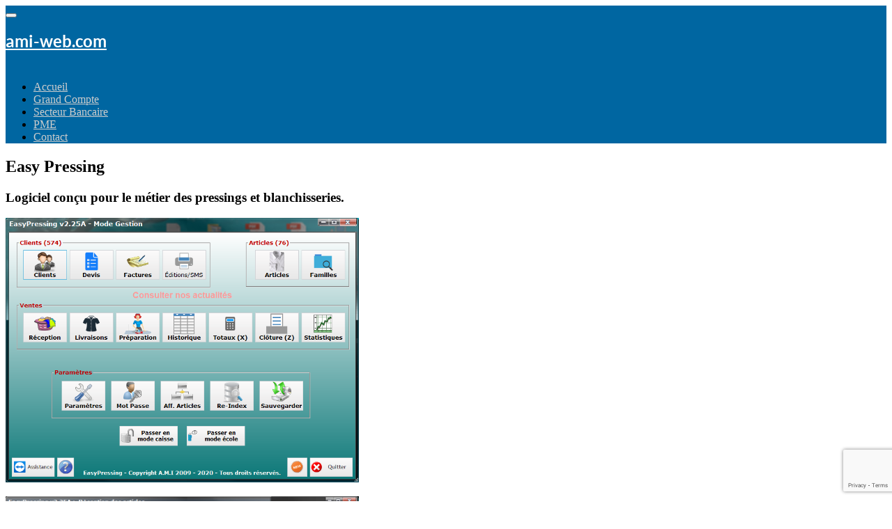

--- FILE ---
content_type: text/html; charset=UTF-8
request_url: https://www.ami-web.com/pme/nos-logiciels/easy-pressing/
body_size: 41345
content:
<!DOCTYPE html>
<!--[if IE 7]>
<html class="ie ie7" lang="fr-FR">
<![endif]-->
<!--[if IE 8]>
<html class="ie ie8" lang="fr-FR">
<![endif]-->
<!--[if !(IE 7) | !(IE 8) ]><!-->
<html lang="fr-FR">
<!--<![endif]-->
<head>
<meta charset="UTF-8">
<meta name="viewport" content="width=device-width, initial-scale=1">
<link rel="profile" href="http://gmpg.org/xfn/11">
<link rel="pingback" href="https://www.ami-web.com/xmlrpc.php">
<!-- Favicon-->
<link rel="shortcut icon" href="https://www.ami-web.com/wp-content/uploads/2016/10/amiweb_png156.png">
<link rel="apple-touch-icon" href="https://www.ami-web.com/wp-content/uploads/2016/10/amiweb_png156.png">
<!--[if lt IE 9]>
<script src="http://html5shim.googlecode.com/svn/trunk/html5.js"></script>
<![endif]-->
<title>Easy Pressing - ami-web.com</title>
					<script>
						if ( typeof WebFontConfig === "undefined" ) {
							WebFontConfig = {};
						}

						WebFontConfig['google'] = {
							families: ['Cabin:400']
						};

						(function( d ) {
							var wf = d.createElement( 'script' );
							var s = d.scripts[0];
							wf.src = '//' + 'ajax' + '.googleapis' + '.com/ajax/libs/webfont/1.6.26/webfont.js';
							wf.async = true;
							s.parentNode.insertBefore( wf, s );
						})( document );
					</script>
					
<!-- This site is optimized with the Yoast SEO plugin v12.4 - https://yoast.com/wordpress/plugins/seo/ -->
<meta name="robots" content="max-snippet:-1, max-image-preview:large, max-video-preview:-1"/>
<link rel="canonical" href="https://www.ami-web.com/pme/nos-logiciels/easy-pressing/" />
<meta property="og:locale" content="fr_FR" />
<meta property="og:type" content="article" />
<meta property="og:title" content="Easy Pressing - ami-web.com" />
<meta property="og:description" content="Logiciel conçu pour le métier des pressings et blanchisseries. &nbsp; Site officiel &nbsp; Télécharger la démo &nbsp; Principales caractéristiques Application développée pour fonctionner en mode tactile Gestion d&#8217;un fichier clients Statistiques de saisie des nouveaux clients sur une période Gestion d&#8217;un fichier d&#8217;articles avec possibilité de classement par famille Gestion des dépôts d&#8217;articles avec date &hellip;" />
<meta property="og:url" content="https://www.ami-web.com/pme/nos-logiciels/easy-pressing/" />
<meta property="og:site_name" content="ami-web.com" />
<meta name="twitter:card" content="summary" />
<meta name="twitter:description" content="Logiciel conçu pour le métier des pressings et blanchisseries. &nbsp; Site officiel &nbsp; Télécharger la démo &nbsp; Principales caractéristiques Application développée pour fonctionner en mode tactile Gestion d&#8217;un fichier clients Statistiques de saisie des nouveaux clients sur une période Gestion d&#8217;un fichier d&#8217;articles avec possibilité de classement par famille Gestion des dépôts d&#8217;articles avec date [&hellip;]" />
<meta name="twitter:title" content="Easy Pressing - ami-web.com" />
<script type='application/ld+json' class='yoast-schema-graph yoast-schema-graph--main'>{"@context":"https://schema.org","@graph":[{"@type":"WebSite","@id":"https://www.ami-web.com/#website","url":"https://www.ami-web.com/","name":"ami-web.com","potentialAction":{"@type":"SearchAction","target":"https://www.ami-web.com/?s={search_term_string}","query-input":"required name=search_term_string"}},{"@type":"WebPage","@id":"https://www.ami-web.com/pme/nos-logiciels/easy-pressing/#webpage","url":"https://www.ami-web.com/pme/nos-logiciels/easy-pressing/","inLanguage":"fr-FR","name":"Easy Pressing - ami-web.com","isPartOf":{"@id":"https://www.ami-web.com/#website"},"datePublished":"2016-11-28T15:12:23+00:00","dateModified":"2016-12-28T07:55:51+00:00"}]}</script>
<!-- / Yoast SEO plugin. -->

<link rel='dns-prefetch' href='//www.google.com' />
<link rel='dns-prefetch' href='//fonts.googleapis.com' />
<link rel='dns-prefetch' href='//s.w.org' />
<link rel="alternate" type="application/rss+xml" title="ami-web.com &raquo; Flux" href="https://www.ami-web.com/feed/" />
<link rel="alternate" type="application/rss+xml" title="ami-web.com &raquo; Flux des commentaires" href="https://www.ami-web.com/comments/feed/" />
		<script type="text/javascript">
			window._wpemojiSettings = {"baseUrl":"https:\/\/s.w.org\/images\/core\/emoji\/11.2.0\/72x72\/","ext":".png","svgUrl":"https:\/\/s.w.org\/images\/core\/emoji\/11.2.0\/svg\/","svgExt":".svg","source":{"concatemoji":"https:\/\/www.ami-web.com\/wp-includes\/js\/wp-emoji-release.min.js?ver=5.1.6"}};
			!function(a,b,c){function d(a,b){var c=String.fromCharCode;l.clearRect(0,0,k.width,k.height),l.fillText(c.apply(this,a),0,0);var d=k.toDataURL();l.clearRect(0,0,k.width,k.height),l.fillText(c.apply(this,b),0,0);var e=k.toDataURL();return d===e}function e(a){var b;if(!l||!l.fillText)return!1;switch(l.textBaseline="top",l.font="600 32px Arial",a){case"flag":return!(b=d([55356,56826,55356,56819],[55356,56826,8203,55356,56819]))&&(b=d([55356,57332,56128,56423,56128,56418,56128,56421,56128,56430,56128,56423,56128,56447],[55356,57332,8203,56128,56423,8203,56128,56418,8203,56128,56421,8203,56128,56430,8203,56128,56423,8203,56128,56447]),!b);case"emoji":return b=d([55358,56760,9792,65039],[55358,56760,8203,9792,65039]),!b}return!1}function f(a){var c=b.createElement("script");c.src=a,c.defer=c.type="text/javascript",b.getElementsByTagName("head")[0].appendChild(c)}var g,h,i,j,k=b.createElement("canvas"),l=k.getContext&&k.getContext("2d");for(j=Array("flag","emoji"),c.supports={everything:!0,everythingExceptFlag:!0},i=0;i<j.length;i++)c.supports[j[i]]=e(j[i]),c.supports.everything=c.supports.everything&&c.supports[j[i]],"flag"!==j[i]&&(c.supports.everythingExceptFlag=c.supports.everythingExceptFlag&&c.supports[j[i]]);c.supports.everythingExceptFlag=c.supports.everythingExceptFlag&&!c.supports.flag,c.DOMReady=!1,c.readyCallback=function(){c.DOMReady=!0},c.supports.everything||(h=function(){c.readyCallback()},b.addEventListener?(b.addEventListener("DOMContentLoaded",h,!1),a.addEventListener("load",h,!1)):(a.attachEvent("onload",h),b.attachEvent("onreadystatechange",function(){"complete"===b.readyState&&c.readyCallback()})),g=c.source||{},g.concatemoji?f(g.concatemoji):g.wpemoji&&g.twemoji&&(f(g.twemoji),f(g.wpemoji)))}(window,document,window._wpemojiSettings);
		</script>
		<style type="text/css">
img.wp-smiley,
img.emoji {
	display: inline !important;
	border: none !important;
	box-shadow: none !important;
	height: 1em !important;
	width: 1em !important;
	margin: 0 .07em !important;
	vertical-align: -0.1em !important;
	background: none !important;
	padding: 0 !important;
}
</style>
	<link rel='stylesheet' id='otw_grid_manager-css'  href='https://www.ami-web.com/wp-content/plugins/widgetize-pages-light/include/otw_components/otw_grid_manager/css/otw-grid.css?ver=1.1' type='text/css' media='all' />
<link rel='stylesheet' id='general_foundicons-css'  href='https://www.ami-web.com/wp-content/plugins/widgetize-pages-light/include/otw_components/otw_shortcode/css/general_foundicons.css?ver=1.1' type='text/css' media='all' />
<link rel='stylesheet' id='social_foundicons-css'  href='https://www.ami-web.com/wp-content/plugins/widgetize-pages-light/include/otw_components/otw_shortcode/css/social_foundicons.css?ver=1.1' type='text/css' media='all' />
<link rel='stylesheet' id='otw_shortocde-css'  href='https://www.ami-web.com/wp-content/plugins/widgetize-pages-light/include/otw_components/otw_shortcode/css/otw_shortcode.css?ver=1.1' type='text/css' media='all' />
<link rel='stylesheet' id='wp-block-library-css'  href='https://www.ami-web.com/wp-includes/css/dist/block-library/style.min.css?ver=5.1.6' type='text/css' media='all' />
<link rel='stylesheet' id='contact-form-7-css'  href='https://www.ami-web.com/wp-content/plugins/contact-form-7/includes/css/styles.css?ver=5.1.9' type='text/css' media='all' />
<link rel='stylesheet' id='tweetscroll-css'  href='https://www.ami-web.com/wp-content/plugins/tweetscroll-widget/css/tweetscroll.css?ver=1.3.6' type='text/css' media='screen' />
<link rel='stylesheet' id='integral_bootstrap_css-css'  href='https://www.ami-web.com/wp-content/themes/integral-pro/css/bootstrap.min.css?ver=5.1.6' type='text/css' media='all' />
<link rel='stylesheet' id='integral_multicolumnsrow_css-css'  href='https://www.ami-web.com/wp-content/themes/integral-pro/css/multi-columns-row.css?ver=5.1.6' type='text/css' media='all' />
<link rel='stylesheet' id='integral_flexslider_css-css'  href='https://www.ami-web.com/wp-content/themes/integral-pro/css/flexslider.css?ver=5.1.6' type='text/css' media='all' />
<link rel='stylesheet' id='integral_prettyphoto_css-css'  href='https://www.ami-web.com/wp-content/themes/integral-pro/css/prettyPhoto.css?ver=5.1.6' type='text/css' media='all' />
<link rel='stylesheet' id='integral_basestylesheet-css'  href='https://www.ami-web.com/wp-content/themes/integral-pro/style.css?ver=5.1.6' type='text/css' media='all' />
<link rel='stylesheet' id='integral_fontawesome_css-css'  href='https://www.ami-web.com/wp-content/themes/integral-pro/css/font-awesome.min.css?ver=5.1.6' type='text/css' media='all' />
<link rel='stylesheet' id='integral_googlefonts-css'  href='https://fonts.googleapis.com/css?family=Open+Sans%3A100%2C300%2C400%2C600%2C700%2C700italic%2C600italic%2C400italic%7CCabin%3A400%2C500%2C600%2C700%7CMontserrat%3A400%2C700&#038;ver=5.1.6' type='text/css' media='all' />
<link rel='stylesheet' id='msl-main-css'  href='https://www.ami-web.com/wp-content/plugins/master-slider/public/assets/css/masterslider.main.css?ver=3.7.0' type='text/css' media='all' />
<link rel='stylesheet' id='msl-custom-css'  href='https://www.ami-web.com/wp-content/uploads/master-slider/custom.css?ver=2.2' type='text/css' media='all' />
<script type='text/javascript' src='https://www.ami-web.com/wp-includes/js/jquery/jquery.js?ver=1.12.4'></script>
<script type='text/javascript' src='https://www.ami-web.com/wp-includes/js/jquery/jquery-migrate.min.js?ver=1.4.1'></script>
<script type='text/javascript'>
/* <![CDATA[ */
var PiTweetScroll = {"ajaxrequests":"https:\/\/www.ami-web.com\/wp-admin\/admin-ajax.php"};
/* ]]> */
</script>
<script type='text/javascript' src='https://www.ami-web.com/wp-content/plugins/tweetscroll-widget/js/jquery.tweetscroll.js?ver=5.1.6'></script>
<link rel='https://api.w.org/' href='https://www.ami-web.com/wp-json/' />
<link rel="EditURI" type="application/rsd+xml" title="RSD" href="https://www.ami-web.com/xmlrpc.php?rsd" />
<link rel="wlwmanifest" type="application/wlwmanifest+xml" href="https://www.ami-web.com/wp-includes/wlwmanifest.xml" /> 
<meta name="generator" content="WordPress 5.1.6" />
<link rel='shortlink' href='https://www.ami-web.com/?p=339' />
<link rel="alternate" type="application/json+oembed" href="https://www.ami-web.com/wp-json/oembed/1.0/embed?url=https%3A%2F%2Fwww.ami-web.com%2Fpme%2Fnos-logiciels%2Feasy-pressing%2F" />
<link rel="alternate" type="text/xml+oembed" href="https://www.ami-web.com/wp-json/oembed/1.0/embed?url=https%3A%2F%2Fwww.ami-web.com%2Fpme%2Fnos-logiciels%2Feasy-pressing%2F&#038;format=xml" />
<meta name="framework" content="Redux 4.1.3" /><style type="text/css">
</style>
<script>var ms_grabbing_curosr = 'https://www.ami-web.com/wp-content/plugins/master-slider/public/assets/css/common/grabbing.cur', ms_grab_curosr = 'https://www.ami-web.com/wp-content/plugins/master-slider/public/assets/css/common/grab.cur';</script>
<meta name="generator" content="MasterSlider 3.7.0 - Responsive Touch Image Slider | avt.li/msf" />
<!-- <meta name="NextGEN" version="3.3.6" /> -->
    <style type="text/css">
        .hero.default {background: url(https://www.ami-web.com/wp-content/themes/integral-pro/images/bg-welcome.jpg) no-repeat center top; background-size: cover;}
    </style>
    <link rel="icon" href="https://www.ami-web.com/wp-content/uploads/2016/07/cropped-paneau-32x32.png" sizes="32x32" />
<link rel="icon" href="https://www.ami-web.com/wp-content/uploads/2016/07/cropped-paneau-192x192.png" sizes="192x192" />
<link rel="apple-touch-icon-precomposed" href="https://www.ami-web.com/wp-content/uploads/2016/07/cropped-paneau-180x180.png" />
<meta name="msapplication-TileImage" content="https://www.ami-web.com/wp-content/uploads/2016/07/cropped-paneau-270x270.png" />
<style type="text/css" id="integral-dynamic-css" title="dynamic-css" class="redux-options-output">body{opacity: 1;visibility: visible;-webkit-transition: opacity 0.24s ease-in-out;-moz-transition: opacity 0.24s ease-in-out;transition: opacity 0.24s ease-in-out;}.wf-loading body{opacity: 0;}.ie.wf-loading body{visibility: hidden;}h2.bigtitle, h2.bigtitle_dark{opacity: 1;visibility: visible;-webkit-transition: opacity 0.24s ease-in-out;-moz-transition: opacity 0.24s ease-in-out;transition: opacity 0.24s ease-in-out;}.wf-loading h2.bigtitle,.wf-loading  h2.bigtitle_dark{opacity: 0;}.ie.wf-loading h2.bigtitle,.ie.wf-loading  h2.bigtitle_dark{visibility: hidden;}h2.smalltitle, h2.smalltitle_dark{opacity: 1;visibility: visible;-webkit-transition: opacity 0.24s ease-in-out;-moz-transition: opacity 0.24s ease-in-out;transition: opacity 0.24s ease-in-out;}.wf-loading h2.smalltitle,.wf-loading  h2.smalltitle_dark{opacity: 0;}.ie.wf-loading h2.smalltitle,.ie.wf-loading  h2.smalltitle_dark{visibility: hidden;}.navbar-default .navbar-nav > li > a, .navbar-default .navbar-nav > .active > a{opacity: 1;visibility: visible;-webkit-transition: opacity 0.24s ease-in-out;-moz-transition: opacity 0.24s ease-in-out;transition: opacity 0.24s ease-in-out;}.wf-loading .navbar-default .navbar-nav > li > a,.wf-loading  .navbar-default .navbar-nav > .active > a{opacity: 0;}.ie.wf-loading .navbar-default .navbar-nav > li > a,.ie.wf-loading  .navbar-default .navbar-nav > .active > a{visibility: hidden;}.btn-primary, .btn-inverse:hover, #mc-embedded-subscribe-form input[type="submit"], .ctct-embed-signup .ctct-button{background-color:#0066a1;}.btn-primary, .btn-inverse, #mc-embedded-subscribe-form input[type="submit"], .ctct-embed-signup .ctct-button{border-color:#0066a1;}.btn-inverse{color:#0066a1;}.navbar-default li a:hover, .navbar-default .navbar-nav > li.active a, .navbar-default .navbar-nav > li > a:hover{border-color:#0066a1;}a, a:hover, a:focus, .heading .fa, .pagemeta a:link,.pagemeta a:visited,.team .t-type{color:#0066a1;}.lite h2.smalltitle span, .sidebar h2:after, .content .entry-title:after, .stats, .calltoaction2, .tweets{background:#0066a1;}.dropdown-menu > .active > a, .dropdown-menu > .active > a:focus, .dropdown-menu > .active > a:hover{background-color:#0066a1;}.navbar-default{background-color:#0066a1;}.copyright{background-color:#111111;}.navbar-default .navbar-nav{padding-top:23px;}.site-title .navbar-brand{color:#ffffff;opacity: 1;visibility: visible;-webkit-transition: opacity 0.24s ease-in-out;-moz-transition: opacity 0.24s ease-in-out;transition: opacity 0.24s ease-in-out;}.wf-loading .site-title .navbar-brand{opacity: 0;}.ie.wf-loading .site-title .navbar-brand{visibility: hidden;}.hero{background-image:url('https://www.ami-web.com/wp-content/uploads/2016/10/ami_business1.jpg');background-size:cover;}.hero{padding-top:14%;padding-bottom:9%;}.hero h1{font-family:Cabin;text-transform:none;letter-spacing:1.25px;font-weight:400;color:#fff;font-size:120px;opacity: 1;visibility: visible;-webkit-transition: opacity 0.24s ease-in-out;-moz-transition: opacity 0.24s ease-in-out;transition: opacity 0.24s ease-in-out;}.wf-loading .hero h1{opacity: 0;}.ie.wf-loading .hero h1{visibility: hidden;}.hero h2{font-family:Cabin;text-transform:none;letter-spacing:1.25px;font-weight:400;color:#fff;font-size:90px;opacity: 1;visibility: visible;-webkit-transition: opacity 0.24s ease-in-out;-moz-transition: opacity 0.24s ease-in-out;transition: opacity 0.24s ease-in-out;}.wf-loading .hero h2{opacity: 0;}.ie.wf-loading .hero h2{visibility: hidden;}.brands{padding-top:30px;padding-bottom:30px;}.features .feature i{color:#f64744;font-size:28px;opacity: 1;visibility: visible;-webkit-transition: opacity 0.24s ease-in-out;-moz-transition: opacity 0.24s ease-in-out;transition: opacity 0.24s ease-in-out;}.wf-loading .features .feature i{opacity: 0;}.ie.wf-loading .features .feature i{visibility: hidden;}.features .feature h4{line-height:18px;letter-spacing:1px;font-size:18px;opacity: 1;visibility: visible;-webkit-transition: opacity 0.24s ease-in-out;-moz-transition: opacity 0.24s ease-in-out;transition: opacity 0.24s ease-in-out;}.wf-loading .features .feature h4{opacity: 0;}.ie.wf-loading .features .feature h4{visibility: hidden;}.features{padding-top:66px;padding-bottom:0px;}.work{padding-top:66px;padding-bottom:0px;}.project-single{padding-top:66px;padding-bottom:0px;}.projects-grid{padding-top:66px;padding-bottom:0px;}.clients{padding-top:66px;padding-bottom:66px;}.stats .fa, .stats p{color:#fff;opacity: 1;visibility: visible;-webkit-transition: opacity 0.24s ease-in-out;-moz-transition: opacity 0.24s ease-in-out;transition: opacity 0.24s ease-in-out;}.wf-loading .stats .fa,.wf-loading  .stats p{opacity: 0;}.ie.wf-loading .stats .fa,.ie.wf-loading  .stats p{visibility: hidden;}.stats{padding-top:66px;padding-bottom:66px;}.testimonials{background-image:url('https://www.ami-web.com/wp-content/themes/integral-pro/images/bg-testimonials.jpg');background-size:cover;}.testimonials{padding-top:100px;padding-bottom:110px;}.services .feature span{color:#fff;font-size:80px;opacity: 1;visibility: visible;-webkit-transition: opacity 0.24s ease-in-out;-moz-transition: opacity 0.24s ease-in-out;transition: opacity 0.24s ease-in-out;}.wf-loading .services .feature span{opacity: 0;}.ie.wf-loading .services .feature span{visibility: hidden;}.services{padding-top:66px;padding-bottom:0px;}.pts{padding-top:66px;padding-bottom:66px;}.calltoaction{background-image:url('https://www.ami-web.com/wp-content/themes/integral-pro/images/bg-cta.jpg');background-size:cover;}.calltoaction{padding-top:100px;padding-bottom:110px;}.calltoaction2{padding-top:66px;padding-bottom:66px;}.about{padding-top:66px;padding-bottom:0px;}.skills{padding-top:66px;padding-bottom:0px;}.team{padding-top:66px;padding-bottom:0px;}.blog{padding-top:66px;padding-bottom:66px;}.tweets, .tweets li a{color:#fff;opacity: 1;visibility: visible;-webkit-transition: opacity 0.24s ease-in-out;-moz-transition: opacity 0.24s ease-in-out;transition: opacity 0.24s ease-in-out;}.wf-loading .tweets,.wf-loading  .tweets li a{opacity: 0;}.ie.wf-loading .tweets,.ie.wf-loading  .tweets li a{visibility: hidden;}.tweets{padding-top:66px;padding-bottom:66px;}.newsletter{background-image:url('https://www.ami-web.com/wp-content/themes/integral-pro/images/bg-newsletter.jpg');background-size:cover;}.newsletter{padding-top:100px;padding-bottom:110px;}.contact{padding-top:66px;padding-bottom:66px;}.copyright{padding-top:30px;padding-bottom:30px;}.extra1{padding-top:66px;padding-bottom:66px;}.extra1{padding-top:66px;padding-bottom:66px;}</style>
<!--Custom CSS Start-->
<style>
@font-face {
font-family: 'latobold';
src: url('/wp-content/uploads/fonts/lato-bold-webfont.woff2') format('woff2'),
url('/wp-content/uploads/fonts/lato-bold-webfont.woff') format('woff');
font-weight: normal;
font-style: normal;
}
h1.site-title {
    font-family: 'latobold';
}
.hero h2 {
    line-height: 68px;
    font-size: 68px;
}
.contact input[type="submit"] {width:auto !important;}
.pt_button {display: none;}
.otw-sidebar, .otw-sidebar .widgettitle {
    text-align: center;
}
#projects-grid .widget-title, .logiciels .widgettitle {
    min-height :55px;
}
/*.projects-grid .grid a:last-child, .logiciels .otw-sidebar .widget a:last-child {
    color: #fff;
    background-color: #0066a1;
    padding: 5px 10px;
}*/
.logiciels .widgettitle {
    font-size: 20px;
    text-transform: uppercase;
    border-bottom: 1px solid #ccc;
    padding-bottom: 10px;
}
.logiciels .otw-sidebar p, .logiciels .otw-sidebar h4 {
    text-align: left;
}
.contact input[type="tel"] {
    background-color: #fff;
    background-image: none;
    border: 1px solid #ccc;
    border-radius: 4px;
    box-shadow: 0 1px 1px rgba(0, 0, 0, 0.075) inset;
    color: #555;
    display: block;
    font-size: 14px;
    height: 34px;
    line-height: 1.42857;
    padding: 6px 12px;
    transition: border-color 0.15s ease-in-out 0s, box-shadow 0.15s ease-in-out 0s;
}
.navbar-default li a, .navbar-default .navbar-nav > li > a, .navbar-default .navbar-nav > .active > a {
    color: #ccc;
}
.navbar-nav > li > a:hover {
    color: #eee !important;
}
@media (max-width: 767px) {
.projects-grid .fancybox-thumb, .otw-sidebar .img-responsive {max-width: 60%;}
.projects-grid .grid, .logiciels .otw-sidebar p, .logiciels .otw-sidebar h4 {text-align: center;}
 .logiciels .otw-sidebar h4 {margin: -10px 0 35px;}
#welcome h1 img {visibility: hidden; max-width: 80%;}
#projects-grid .widget-title, .logiciels .widgettitle { min-height: auto;}
.hidden-on-mobile { display: none;}
}
</style>
<!--Custom CSS End-->

<!--Custom Header Code Start-->

<!--Custom Header Code End-->
<link rel='stylesheet' id='ngg_basic_slideshow_style-css'  href='https://www.ami-web.com/wp-content/plugins/nextgen-gallery/products/photocrati_nextgen/modules/nextgen_basic_gallery/static/slideshow/ngg_basic_slideshow.css?ver=3.3.6' type='text/css' media='all' />
<link rel='stylesheet' id='ngg_slick_slideshow_style-css'  href='https://www.ami-web.com/wp-content/plugins/nextgen-gallery/products/photocrati_nextgen/modules/nextgen_basic_gallery/static/slideshow/slick/slick.css?ver=3.3.6' type='text/css' media='all' />
<link rel='stylesheet' id='ngg_slick_slideshow_theme-css'  href='https://www.ami-web.com/wp-content/plugins/nextgen-gallery/products/photocrati_nextgen/modules/nextgen_basic_gallery/static/slideshow/slick/slick-theme.css?ver=3.3.6' type='text/css' media='all' />
<link rel='stylesheet' id='ngg_trigger_buttons-css'  href='https://www.ami-web.com/wp-content/plugins/nextgen-gallery/products/photocrati_nextgen/modules/nextgen_gallery_display/static/trigger_buttons.css?ver=3.3.6' type='text/css' media='all' />
<link rel='stylesheet' id='fancybox-0-css'  href='https://www.ami-web.com/wp-content/plugins/nextgen-gallery/products/photocrati_nextgen/modules/lightbox/static/fancybox/jquery.fancybox-1.3.4.css?ver=3.3.6' type='text/css' media='all' />
<link rel='stylesheet' id='fontawesome_v4_shim_style-css'  href='https://use.fontawesome.com/releases/v5.3.1/css/v4-shims.css?ver=5.1.6' type='text/css' media='all' />
<link rel='stylesheet' id='fontawesome-css'  href='https://use.fontawesome.com/releases/v5.3.1/css/all.css?ver=5.1.6' type='text/css' media='all' />
<link rel='stylesheet' id='nggallery-css'  href='https://www.ami-web.com/wp-content/plugins/nextgen-gallery/products/photocrati_nextgen/modules/ngglegacy/css/nggallery.css?ver=3.3.6' type='text/css' media='all' />
</head>

<body class="page-template page-template-template_fullwidth page-template-template_fullwidth-php page page-id-339 page-child parent-pageid-309 _masterslider _ms_version_3.7.0">

        
        <nav class="navbar navbar-default navbar-fixed-top" role="navigation">

            <div class="container-fluid">

                <div class="container">

                    <div class="navbar-header">

                        <button type="button" class="navbar-toggle" data-toggle="collapse" data-target="#navbar-ex-collapse">

                            <span class="sr-only">Toggle navigation</span>
                            <span class="icon-bar"></span>
                            <span class="icon-bar"></span>
                            <span class="icon-bar"></span>

                        </button>

                        <h1 class="site-title"><a href="https://www.ami-web.com/" title="ami-web.com" class="navbar-brand">ami-web.com</a></h1>
                    </div>

                    
                        <div id="navbar-ex-collapse" class="collapse navbar-collapse"><ul id="menu-menu-ami-web" class="nav navbar-nav navbar-right"><li id="menu-item-281" class="menu-item menu-item-type-custom menu-item-object-custom menu-item-281"><a title="Accueil" href="/#welcome">Accueil</a></li>
<li id="menu-item-290" class="menu-item menu-item-type-post_type menu-item-object-page menu-item-290"><a title="Grand Compte" href="https://www.ami-web.com/grand-compte-2/">Grand Compte</a></li>
<li id="menu-item-280" class="menu-item menu-item-type-post_type menu-item-object-page menu-item-280"><a title="Secteur Bancaire" href="https://www.ami-web.com/secteur-bancaire/">Secteur Bancaire</a></li>
<li id="menu-item-279" class="menu-item menu-item-type-post_type menu-item-object-page current-page-ancestor menu-item-279"><a title="PME" href="https://www.ami-web.com/pme/">PME</a></li>
<li id="menu-item-282" class="menu-item menu-item-type-custom menu-item-object-custom menu-item-282"><a title="Contact" href="/#contact">Contact</a></li>
</ul></div>
                    
               </div>

            </div>

        </nav>
    <div class="spacer"></div>
<div class="container">
	<div class="row">

		<div class="col-md-12">
			<div class="content">
				
			
						
			<div id="post-339" class="post-339 page type-page status-publish hentry">
			
			     <h2 class="entry-title">Easy Pressing</h2>
			    
			     <div class="entry">
			       <h3>Logiciel conçu pour le métier des pressings et blanchisseries.</h3>


<div class="ngg-galleryoverview ngg-slideshow"
	 id="ngg-slideshow-7a20bf9745fed7a5179147958e5e6f73-1984477050"
     data-gallery-id="7a20bf9745fed7a5179147958e5e6f73"
     style="max-width: 600px; max-height: 400px;">

 	<div id="ngg-image-0" class="ngg-gallery-slideshow-image" style="height:400px">

        <a href="https://www.ami-web.com/wp-content/gallery/easy-pressing/press_menu.png"
           title=""
           data-src="https://www.ami-web.com/wp-content/gallery/easy-pressing/press_menu.png"
           data-thumbnail="https://www.ami-web.com/wp-content/gallery/easy-pressing/thumbs/thumbs_press_menu.png"
           data-image-id="33"
           data-title="Easy Pressing  Menu"
           data-description=""
           class="ngg-fancybox" rel="7a20bf9745fed7a5179147958e5e6f73">

            <img data-image-id='33'
                 title=""
                 alt="Easy Pressing  Menu"
                 src="https://www.ami-web.com/wp-content/gallery/easy-pressing/press_menu.png"
                 style="max-height: 380px;"/>
        </a>

        </div> 
<div id="ngg-image-1" class="ngg-gallery-slideshow-image" style="height:400px">

        <a href="https://www.ami-web.com/wp-content/gallery/easy-pressing/press_vente.png"
           title=""
           data-src="https://www.ami-web.com/wp-content/gallery/easy-pressing/press_vente.png"
           data-thumbnail="https://www.ami-web.com/wp-content/gallery/easy-pressing/thumbs/thumbs_press_vente.png"
           data-image-id="30"
           data-title="Easy Pressing  Ecran de Vente"
           data-description=""
           class="ngg-fancybox" rel="7a20bf9745fed7a5179147958e5e6f73">

            <img data-image-id='30'
                 title=""
                 alt="Easy Pressing  Ecran de Vente"
                 src="https://www.ami-web.com/wp-content/gallery/easy-pressing/press_vente.png"
                 style="max-height: 380px;"/>
        </a>

        </div> 
<div id="ngg-image-2" class="ngg-gallery-slideshow-image" style="height:400px">

        <a href="https://www.ami-web.com/wp-content/gallery/easy-pressing/press_totaux.png"
           title=""
           data-src="https://www.ami-web.com/wp-content/gallery/easy-pressing/press_totaux.png"
           data-thumbnail="https://www.ami-web.com/wp-content/gallery/easy-pressing/thumbs/thumbs_press_totaux.png"
           data-image-id="31"
           data-title="Easy Pressing  Totaux"
           data-description=""
           class="ngg-fancybox" rel="7a20bf9745fed7a5179147958e5e6f73">

            <img data-image-id='31'
                 title=""
                 alt="Easy Pressing  Totaux"
                 src="https://www.ami-web.com/wp-content/gallery/easy-pressing/press_totaux.png"
                 style="max-height: 380px;"/>
        </a>

        </div> 
<div id="ngg-image-3" class="ngg-gallery-slideshow-image" style="height:400px">

        <a href="https://www.ami-web.com/wp-content/gallery/easy-pressing/press_facture.png"
           title=""
           data-src="https://www.ami-web.com/wp-content/gallery/easy-pressing/press_facture.png"
           data-thumbnail="https://www.ami-web.com/wp-content/gallery/easy-pressing/thumbs/thumbs_press_facture.png"
           data-image-id="32"
           data-title="Easy Pressing  Facture"
           data-description=""
           class="ngg-fancybox" rel="7a20bf9745fed7a5179147958e5e6f73">

            <img data-image-id='32'
                 title=""
                 alt="Easy Pressing  Facture"
                 src="https://www.ami-web.com/wp-content/gallery/easy-pressing/press_facture.png"
                 style="max-height: 380px;"/>
        </a>

        </div> 
</div>




<p class="hidden-on-mobile">&nbsp;</p>
<div class="row">
<h4 class="col-xs-6 grid" style="text-align: center;"><a href="http://www.easy-pressing.com/" target="_blank"><span class="fa fa-external-link fa-3x"></span><br />
Site officiel</a><br />
&nbsp;</h4>
<h4 class="col-xs-6 grid" style="text-align: center;"><a href="http://www.easy-pressing.com/contact.php?e=evaluation" target="_blank"><span class="fa fa-cloud-download fa-3x"></span><br />
Télécharger la démo</a><br />
&nbsp;</h4>
</div>
<h3>Principales caractéristiques<strong><br />
</strong></h3>
<ul>
<li>Application développée pour fonctionner en mode tactile</li>
<li>Gestion d&#8217;un fichier clients</li>
<li>Statistiques de saisie des nouveaux clients sur une période</li>
<li>Gestion d&#8217;un fichier d&#8217;articles avec possibilité de classement par famille</li>
<li>Gestion des dépôts d&#8217;articles avec date de retour et sélection de client</li>
<li>Impression du ticket client et article avec code barre</li>
<li>Gestion des livraisons d&#8217;articles avec saisie des encaissements</li>
<li>Possibilité de livraison partielle des articles</li>
<li>Historique des ventes et articles impayés</li>
<li>Totaux journalier par mode de règlement</li>
<li>Édition de bande &#8220;Z&#8221;</li>
<li>Statistiques des ventes par période</li>
<li>Édition de mailings et étiquettes pour les clients selon de multiples critères</li>
<li>Totaux journalier par mode de règlement</li>
<li>Possibilité d&#8217;envoyer un e-mailing ainsi que des newsletters</li>
<li>Exportation des liste clients, articles, ventes sous Excel</li>
<li>Système de sauvegarde et restauration des données</li>
</ul>
<h3>Côté technique</h3>
<ul>
<li>Fonctionne sous Windows VISTA / 7 / 8 / 8.1 / 10</li>
<li>Entièrement autonome, ne nécessite l&#8217;installation d&#8217;aucun autre logiciel</li>
<li>Optimisé pour une utilisation sur écran tactile</li>
<li>Une aide est présente sur chaque fenêtre du logiciel</li>
</ul>
 			     </div>

			     
			 </div> <!--post -->
			
			
			 			 			

			</div><!--content-->
		</div>

	</div>
</div>




<section class="copyright">

	<div class="container">

		<div class="row">

			<div class="col-md-12">

                <div class="copyrightinfo">

                    <p>
                                                
                        © 1998 - 2024 AMI-WEB
<a style="display: block;" href="https://www.ami-web.com/VersionDemo/AMI-QS.exe"><img class="aligncenter size-full wp-image-273" src="https://www.ami-web.com/wp-content/uploads/2016/10/teamviewer_logo2.png" alt="Assistance à distance" width="200" height="56" /></a>
                        
                    </p>

                </div>

			</div>

		</div>

	</div>

</section>


<!-- ngg_resource_manager_marker --><script type='text/javascript'>
/* <![CDATA[ */
var wpcf7 = {"apiSettings":{"root":"https:\/\/www.ami-web.com\/wp-json\/contact-form-7\/v1","namespace":"contact-form-7\/v1"}};
/* ]]> */
</script>
<script type='text/javascript' src='https://www.ami-web.com/wp-content/plugins/contact-form-7/includes/js/scripts.js?ver=5.1.9'></script>
<script type='text/javascript' src='https://www.google.com/recaptcha/api.js?render=6Ldx-YgUAAAAAOgg15OD9NDrjGcx16MOhR15Iiqo&#038;ver=3.0'></script>
<script type='text/javascript' src='https://www.ami-web.com/wp-includes/js/jquery/ui/effect.min.js?ver=1.11.4'></script>
<script type='text/javascript' src='https://www.ami-web.com/wp-content/themes/integral-pro/js/parallax.js?ver=1.1.3'></script>
<script type='text/javascript' src='https://www.ami-web.com/wp-content/themes/integral-pro/js/bootstrap.min.js?ver=3.3.4'></script>
<script type='text/javascript' src='https://www.ami-web.com/wp-content/themes/integral-pro/js/jquery.prettyPhoto.js?ver=3.1.6'></script>
<script type='text/javascript' src='https://www.ami-web.com/wp-content/themes/integral-pro/js/flexslider.js?ver=2.1'></script>
<script type='text/javascript' src='https://www.ami-web.com/wp-content/themes/integral-pro/js/waypoints.min.js?ver=2.0.5'></script>
<script type='text/javascript' src='https://www.ami-web.com/wp-content/themes/integral-pro/js/jquery.counterup.min.js?ver=1.0'></script>
<script type='text/javascript' src='https://www.ami-web.com/wp-content/themes/integral-pro/js/scrollreveal.min.js?ver=3.3.2'></script>
<script type='text/javascript' src='https://www.ami-web.com/wp-includes/js/wp-embed.min.js?ver=5.1.6'></script>
<script type='text/javascript' src='https://www.ami-web.com/wp-content/plugins/nextgen-gallery/products/photocrati_nextgen/modules/nextgen_basic_gallery/static/slideshow/slick/slick.min.js?ver=3.3.6'></script>
<script type='text/javascript'>
/* <![CDATA[ */
var photocrati_ajax = {"url":"https:\/\/www.ami-web.com\/index.php?photocrati_ajax=1","wp_home_url":"https:\/\/www.ami-web.com","wp_site_url":"https:\/\/www.ami-web.com","wp_root_url":"https:\/\/www.ami-web.com","wp_plugins_url":"https:\/\/www.ami-web.com\/wp-content\/plugins","wp_content_url":"https:\/\/www.ami-web.com\/wp-content","wp_includes_url":"https:\/\/www.ami-web.com\/wp-includes\/","ngg_param_slug":"nggallery"};
/* ]]> */
</script>
<script type='text/javascript' src='https://www.ami-web.com/wp-content/plugins/nextgen-gallery/products/photocrati_nextgen/modules/ajax/static/ajax.min.js?ver=3.3.6'></script>
<script type='text/javascript'>
/* <![CDATA[ */

var galleries = {};
galleries.gallery_7a20bf9745fed7a5179147958e5e6f73 = {"id":null,"ids":null,"source":"galleries","src":"","container_ids":["1"],"gallery_ids":[],"album_ids":[],"tag_ids":[],"display_type":"photocrati-nextgen_basic_slideshow","display":"","exclusions":[],"order_by":"sortorder","order_direction":"ASC","image_ids":[],"entity_ids":[],"tagcloud":false,"returns":"included","slug":null,"sortorder":[],"display_settings":{"use_lightbox_effect":true,"gallery_width":"600","gallery_height":"400","thumbnail_width":240,"thumbnail_height":160,"cycle_interval":"5","cycle_effect":"fade","effect_code":"class=\"ngg-fancybox\" rel=\"%GALLERY_NAME%\"","show_thumbnail_link":"0","thumbnail_link_text":"[Montrer sous forme de vignettes]","template":"","ngg_triggers_display":"never","_errors":[],"display_view":"default","autoplay":1,"pauseonhover":1,"arrows":0,"interval":3000,"transition_speed":300,"transition_style":"fade","maximum_entity_count":"500"},"excluded_container_ids":[],"maximum_entity_count":500,"__defaults_set":true,"_errors":[],"ID":"7a20bf9745fed7a5179147958e5e6f73"};
galleries.gallery_7a20bf9745fed7a5179147958e5e6f73.wordpress_page_root = "https:\/\/www.ami-web.com\/pme\/nos-logiciels\/easy-pressing\/";
var nextgen_lightbox_settings = {"static_path":"https:\/\/www.ami-web.com\/wp-content\/plugins\/nextgen-gallery\/products\/photocrati_nextgen\/modules\/lightbox\/static\/{placeholder}","context":"nextgen_images"};
/* ]]> */
</script>
<script type='text/javascript' src='https://www.ami-web.com/wp-content/plugins/nextgen-gallery/products/photocrati_nextgen/modules/nextgen_gallery_display/static/common.js?ver=3.3.6'></script>
<script type='text/javascript'>
            var nggLastTimeoutVal = 1000;

			var nggRetryFailedImage = function(img) {
				setTimeout(function(){
					img.src = img.src;
				}, nggLastTimeoutVal);
			
				nggLastTimeoutVal += 500;
			}
        
</script>
<script type='text/javascript' src='https://www.ami-web.com/wp-content/plugins/nextgen-gallery/products/photocrati_nextgen/modules/nextgen_basic_gallery/static/slideshow/ngg_basic_slideshow.js?ver=3.3.6'></script>
<script type='text/javascript' src='https://www.ami-web.com/wp-content/plugins/nextgen-gallery/products/photocrati_nextgen/modules/lightbox/static/lightbox_context.js?ver=3.3.6'></script>
<script type='text/javascript' src='https://www.ami-web.com/wp-content/plugins/nextgen-gallery/products/photocrati_nextgen/modules/lightbox/static/fancybox/jquery.easing-1.3.pack.js?ver=3.3.6'></script>
<script type='text/javascript' src='https://www.ami-web.com/wp-content/plugins/nextgen-gallery/products/photocrati_nextgen/modules/lightbox/static/fancybox/jquery.fancybox-1.3.4.pack.js?ver=3.3.6'></script>
<script type='text/javascript' src='https://www.ami-web.com/wp-content/plugins/nextgen-gallery/products/photocrati_nextgen/modules/lightbox/static/fancybox/nextgen_fancybox_init.js?ver=3.3.6'></script>
<script type='text/javascript' src='https://use.fontawesome.com/releases/v5.3.1/js/v4-shims.js?ver=5.3.1'></script>
<script type='text/javascript' defer integrity="sha384-kW+oWsYx3YpxvjtZjFXqazFpA7UP/MbiY4jvs+RWZo2+N94PFZ36T6TFkc9O3qoB" crossorigin="anonymous" data-auto-replace-svg="false" data-keep-original-source="false" data-search-pseudo-elements src='https://use.fontawesome.com/releases/v5.3.1/js/all.js?ver=5.3.1'></script>
<script type="text/javascript">
( function( sitekey, actions ) {

	document.addEventListener( 'DOMContentLoaded', function( event ) {
		var wpcf7recaptcha = {

			execute: function( action ) {
				grecaptcha.execute(
					sitekey,
					{ action: action }
				).then( function( token ) {
					var event = new CustomEvent( 'wpcf7grecaptchaexecuted', {
						detail: {
							action: action,
							token: token,
						},
					} );

					document.dispatchEvent( event );
				} );
			},

			executeOnHomepage: function() {
				wpcf7recaptcha.execute( actions[ 'homepage' ] );
			},

			executeOnContactform: function() {
				wpcf7recaptcha.execute( actions[ 'contactform' ] );
			},

		};

		grecaptcha.ready(
			wpcf7recaptcha.executeOnHomepage
		);

		document.addEventListener( 'change',
			wpcf7recaptcha.executeOnContactform, false
		);

		document.addEventListener( 'wpcf7submit',
			wpcf7recaptcha.executeOnHomepage, false
		);

	} );

	document.addEventListener( 'wpcf7grecaptchaexecuted', function( event ) {
		var fields = document.querySelectorAll(
			"form.wpcf7-form input[name='g-recaptcha-response']"
		);

		for ( var i = 0; i < fields.length; i++ ) {
			var field = fields[ i ];
			field.setAttribute( 'value', event.detail.token );
		}
	} );

} )(
	'6Ldx-YgUAAAAAOgg15OD9NDrjGcx16MOhR15Iiqo',
	{"homepage":"homepage","contactform":"contactform"}
);
</script>
<script>jQuery(document).on('ready', function()
{
	jQuery(".logiciels .otw-sidebar > .widget").each(function()
	{
		jQuery(this).addClass("col-sm-3 col-md-3 col-lg-3 grid"); 
	});
  	jQuery(".sites .otw-sidebar > .widget").each(function()
	{
		jQuery(this).addClass("col-sm-6 col-md-6 col-lg-6 grid"); 
	});
	jQuery(".logiciels .otw-sidebar .widget h2").next("p").remove();
  	jQuery(".widget a.fancybox-thumb.hovereffect").each(function()
    {
      var islink = jQuery('h4 > a', jQuery(this).parent()).attr('href');
      var imglink = (typeof(islink) != 'undefined')? islink : 'javascript:void(0)';
      jQuery(this).attr('href', imglink).off('click');
    });
});</script>


<!--Custom Footer Code Start-->

<!--Custom Footer Code End-->

<script type="text/javascript">
jQuery(document).ready(function($){

	 $('#welcome').parallax("50%", 0.3); 	 $('#testimonials').parallax("50%", 0.3); 	 $('#calltoaction').parallax("50%", 0.3); 	 $('#newsletter').parallax("50%", 0.3); 
		$('.flexslider').flexslider({
		animation: "slide",
		slideshow: true,
		slideshowSpeed: parseInt(7)*1000,
		});

		$('.testislider').flexslider({
		controlNav: true, 
		animation: "slide",
		slideshow: true,
		slideshowSpeed: parseInt(7)*1000,
		});
})	
</script>
<!-- PrettyPhoto Code START -->

<script type="text/javascript" charset="utf-8">
        jQuery(document).ready(function($){
			$("a[rel^='prettyPhoto']").prettyPhoto({
				social_tools: false,
				theme: 'light_rounded',
                show_title: false,
                callback: function(){}
			});
		});
</script>
<!-- PrettyPhoto Code END -->

<!-- CounterUp Code For Stats START -->
<script type="text/javascript" charset="utf-8">
        jQuery(document).ready(function($) {
            $('.counter').counterUp({
                delay: 10,  // The delay in which the stats counter will start 
                time: 2000  // The speed by which the stats counter counts up (in milliseconds)
            });
        });
</script>

<!-- CounterUp Code For Stats END -->

</body>

</html>


--- FILE ---
content_type: text/html; charset=utf-8
request_url: https://www.google.com/recaptcha/api2/anchor?ar=1&k=6Ldx-YgUAAAAAOgg15OD9NDrjGcx16MOhR15Iiqo&co=aHR0cHM6Ly93d3cuYW1pLXdlYi5jb206NDQz&hl=en&v=TkacYOdEJbdB_JjX802TMer9&size=invisible&anchor-ms=20000&execute-ms=15000&cb=1k271vdibvcn
body_size: 45312
content:
<!DOCTYPE HTML><html dir="ltr" lang="en"><head><meta http-equiv="Content-Type" content="text/html; charset=UTF-8">
<meta http-equiv="X-UA-Compatible" content="IE=edge">
<title>reCAPTCHA</title>
<style type="text/css">
/* cyrillic-ext */
@font-face {
  font-family: 'Roboto';
  font-style: normal;
  font-weight: 400;
  src: url(//fonts.gstatic.com/s/roboto/v18/KFOmCnqEu92Fr1Mu72xKKTU1Kvnz.woff2) format('woff2');
  unicode-range: U+0460-052F, U+1C80-1C8A, U+20B4, U+2DE0-2DFF, U+A640-A69F, U+FE2E-FE2F;
}
/* cyrillic */
@font-face {
  font-family: 'Roboto';
  font-style: normal;
  font-weight: 400;
  src: url(//fonts.gstatic.com/s/roboto/v18/KFOmCnqEu92Fr1Mu5mxKKTU1Kvnz.woff2) format('woff2');
  unicode-range: U+0301, U+0400-045F, U+0490-0491, U+04B0-04B1, U+2116;
}
/* greek-ext */
@font-face {
  font-family: 'Roboto';
  font-style: normal;
  font-weight: 400;
  src: url(//fonts.gstatic.com/s/roboto/v18/KFOmCnqEu92Fr1Mu7mxKKTU1Kvnz.woff2) format('woff2');
  unicode-range: U+1F00-1FFF;
}
/* greek */
@font-face {
  font-family: 'Roboto';
  font-style: normal;
  font-weight: 400;
  src: url(//fonts.gstatic.com/s/roboto/v18/KFOmCnqEu92Fr1Mu4WxKKTU1Kvnz.woff2) format('woff2');
  unicode-range: U+0370-0377, U+037A-037F, U+0384-038A, U+038C, U+038E-03A1, U+03A3-03FF;
}
/* vietnamese */
@font-face {
  font-family: 'Roboto';
  font-style: normal;
  font-weight: 400;
  src: url(//fonts.gstatic.com/s/roboto/v18/KFOmCnqEu92Fr1Mu7WxKKTU1Kvnz.woff2) format('woff2');
  unicode-range: U+0102-0103, U+0110-0111, U+0128-0129, U+0168-0169, U+01A0-01A1, U+01AF-01B0, U+0300-0301, U+0303-0304, U+0308-0309, U+0323, U+0329, U+1EA0-1EF9, U+20AB;
}
/* latin-ext */
@font-face {
  font-family: 'Roboto';
  font-style: normal;
  font-weight: 400;
  src: url(//fonts.gstatic.com/s/roboto/v18/KFOmCnqEu92Fr1Mu7GxKKTU1Kvnz.woff2) format('woff2');
  unicode-range: U+0100-02BA, U+02BD-02C5, U+02C7-02CC, U+02CE-02D7, U+02DD-02FF, U+0304, U+0308, U+0329, U+1D00-1DBF, U+1E00-1E9F, U+1EF2-1EFF, U+2020, U+20A0-20AB, U+20AD-20C0, U+2113, U+2C60-2C7F, U+A720-A7FF;
}
/* latin */
@font-face {
  font-family: 'Roboto';
  font-style: normal;
  font-weight: 400;
  src: url(//fonts.gstatic.com/s/roboto/v18/KFOmCnqEu92Fr1Mu4mxKKTU1Kg.woff2) format('woff2');
  unicode-range: U+0000-00FF, U+0131, U+0152-0153, U+02BB-02BC, U+02C6, U+02DA, U+02DC, U+0304, U+0308, U+0329, U+2000-206F, U+20AC, U+2122, U+2191, U+2193, U+2212, U+2215, U+FEFF, U+FFFD;
}
/* cyrillic-ext */
@font-face {
  font-family: 'Roboto';
  font-style: normal;
  font-weight: 500;
  src: url(//fonts.gstatic.com/s/roboto/v18/KFOlCnqEu92Fr1MmEU9fCRc4AMP6lbBP.woff2) format('woff2');
  unicode-range: U+0460-052F, U+1C80-1C8A, U+20B4, U+2DE0-2DFF, U+A640-A69F, U+FE2E-FE2F;
}
/* cyrillic */
@font-face {
  font-family: 'Roboto';
  font-style: normal;
  font-weight: 500;
  src: url(//fonts.gstatic.com/s/roboto/v18/KFOlCnqEu92Fr1MmEU9fABc4AMP6lbBP.woff2) format('woff2');
  unicode-range: U+0301, U+0400-045F, U+0490-0491, U+04B0-04B1, U+2116;
}
/* greek-ext */
@font-face {
  font-family: 'Roboto';
  font-style: normal;
  font-weight: 500;
  src: url(//fonts.gstatic.com/s/roboto/v18/KFOlCnqEu92Fr1MmEU9fCBc4AMP6lbBP.woff2) format('woff2');
  unicode-range: U+1F00-1FFF;
}
/* greek */
@font-face {
  font-family: 'Roboto';
  font-style: normal;
  font-weight: 500;
  src: url(//fonts.gstatic.com/s/roboto/v18/KFOlCnqEu92Fr1MmEU9fBxc4AMP6lbBP.woff2) format('woff2');
  unicode-range: U+0370-0377, U+037A-037F, U+0384-038A, U+038C, U+038E-03A1, U+03A3-03FF;
}
/* vietnamese */
@font-face {
  font-family: 'Roboto';
  font-style: normal;
  font-weight: 500;
  src: url(//fonts.gstatic.com/s/roboto/v18/KFOlCnqEu92Fr1MmEU9fCxc4AMP6lbBP.woff2) format('woff2');
  unicode-range: U+0102-0103, U+0110-0111, U+0128-0129, U+0168-0169, U+01A0-01A1, U+01AF-01B0, U+0300-0301, U+0303-0304, U+0308-0309, U+0323, U+0329, U+1EA0-1EF9, U+20AB;
}
/* latin-ext */
@font-face {
  font-family: 'Roboto';
  font-style: normal;
  font-weight: 500;
  src: url(//fonts.gstatic.com/s/roboto/v18/KFOlCnqEu92Fr1MmEU9fChc4AMP6lbBP.woff2) format('woff2');
  unicode-range: U+0100-02BA, U+02BD-02C5, U+02C7-02CC, U+02CE-02D7, U+02DD-02FF, U+0304, U+0308, U+0329, U+1D00-1DBF, U+1E00-1E9F, U+1EF2-1EFF, U+2020, U+20A0-20AB, U+20AD-20C0, U+2113, U+2C60-2C7F, U+A720-A7FF;
}
/* latin */
@font-face {
  font-family: 'Roboto';
  font-style: normal;
  font-weight: 500;
  src: url(//fonts.gstatic.com/s/roboto/v18/KFOlCnqEu92Fr1MmEU9fBBc4AMP6lQ.woff2) format('woff2');
  unicode-range: U+0000-00FF, U+0131, U+0152-0153, U+02BB-02BC, U+02C6, U+02DA, U+02DC, U+0304, U+0308, U+0329, U+2000-206F, U+20AC, U+2122, U+2191, U+2193, U+2212, U+2215, U+FEFF, U+FFFD;
}
/* cyrillic-ext */
@font-face {
  font-family: 'Roboto';
  font-style: normal;
  font-weight: 900;
  src: url(//fonts.gstatic.com/s/roboto/v18/KFOlCnqEu92Fr1MmYUtfCRc4AMP6lbBP.woff2) format('woff2');
  unicode-range: U+0460-052F, U+1C80-1C8A, U+20B4, U+2DE0-2DFF, U+A640-A69F, U+FE2E-FE2F;
}
/* cyrillic */
@font-face {
  font-family: 'Roboto';
  font-style: normal;
  font-weight: 900;
  src: url(//fonts.gstatic.com/s/roboto/v18/KFOlCnqEu92Fr1MmYUtfABc4AMP6lbBP.woff2) format('woff2');
  unicode-range: U+0301, U+0400-045F, U+0490-0491, U+04B0-04B1, U+2116;
}
/* greek-ext */
@font-face {
  font-family: 'Roboto';
  font-style: normal;
  font-weight: 900;
  src: url(//fonts.gstatic.com/s/roboto/v18/KFOlCnqEu92Fr1MmYUtfCBc4AMP6lbBP.woff2) format('woff2');
  unicode-range: U+1F00-1FFF;
}
/* greek */
@font-face {
  font-family: 'Roboto';
  font-style: normal;
  font-weight: 900;
  src: url(//fonts.gstatic.com/s/roboto/v18/KFOlCnqEu92Fr1MmYUtfBxc4AMP6lbBP.woff2) format('woff2');
  unicode-range: U+0370-0377, U+037A-037F, U+0384-038A, U+038C, U+038E-03A1, U+03A3-03FF;
}
/* vietnamese */
@font-face {
  font-family: 'Roboto';
  font-style: normal;
  font-weight: 900;
  src: url(//fonts.gstatic.com/s/roboto/v18/KFOlCnqEu92Fr1MmYUtfCxc4AMP6lbBP.woff2) format('woff2');
  unicode-range: U+0102-0103, U+0110-0111, U+0128-0129, U+0168-0169, U+01A0-01A1, U+01AF-01B0, U+0300-0301, U+0303-0304, U+0308-0309, U+0323, U+0329, U+1EA0-1EF9, U+20AB;
}
/* latin-ext */
@font-face {
  font-family: 'Roboto';
  font-style: normal;
  font-weight: 900;
  src: url(//fonts.gstatic.com/s/roboto/v18/KFOlCnqEu92Fr1MmYUtfChc4AMP6lbBP.woff2) format('woff2');
  unicode-range: U+0100-02BA, U+02BD-02C5, U+02C7-02CC, U+02CE-02D7, U+02DD-02FF, U+0304, U+0308, U+0329, U+1D00-1DBF, U+1E00-1E9F, U+1EF2-1EFF, U+2020, U+20A0-20AB, U+20AD-20C0, U+2113, U+2C60-2C7F, U+A720-A7FF;
}
/* latin */
@font-face {
  font-family: 'Roboto';
  font-style: normal;
  font-weight: 900;
  src: url(//fonts.gstatic.com/s/roboto/v18/KFOlCnqEu92Fr1MmYUtfBBc4AMP6lQ.woff2) format('woff2');
  unicode-range: U+0000-00FF, U+0131, U+0152-0153, U+02BB-02BC, U+02C6, U+02DA, U+02DC, U+0304, U+0308, U+0329, U+2000-206F, U+20AC, U+2122, U+2191, U+2193, U+2212, U+2215, U+FEFF, U+FFFD;
}

</style>
<link rel="stylesheet" type="text/css" href="https://www.gstatic.com/recaptcha/releases/TkacYOdEJbdB_JjX802TMer9/styles__ltr.css">
<script nonce="VoVHo-7yD7WiDAYQMa3sfQ" type="text/javascript">window['__recaptcha_api'] = 'https://www.google.com/recaptcha/api2/';</script>
<script type="text/javascript" src="https://www.gstatic.com/recaptcha/releases/TkacYOdEJbdB_JjX802TMer9/recaptcha__en.js" nonce="VoVHo-7yD7WiDAYQMa3sfQ">
      
    </script></head>
<body><div id="rc-anchor-alert" class="rc-anchor-alert"></div>
<input type="hidden" id="recaptcha-token" value="[base64]">
<script type="text/javascript" nonce="VoVHo-7yD7WiDAYQMa3sfQ">
      recaptcha.anchor.Main.init("[\x22ainput\x22,[\x22bgdata\x22,\x22\x22,\[base64]/[base64]/[base64]/[base64]/[base64]/[base64]/[base64]/[base64]/[base64]/[base64]/[base64]\x22,\[base64]\\u003d\\u003d\x22,\[base64]/DisODw7hIwpRcFcOuV8KqKwrCr8KGw5dKOcKUw5BpwqbCnibDosO0PxjCi342bTHCisO6bMKRw60Pw5bDt8Onw5HCl8KhN8OZwpBlw4rCpDnClMOawpPDmMKpwqxzwqx4XW1Bwro7NsOmJ8O/wrs9w5jCr8OKw6wLOyvCj8Ovw4vCtA7Dh8KNB8Obw7jDt8Ouw4TDv8Kpw67DjgkhO0kEEcOvYQvDjjDCnlYKQlAEUsOCw5XDn8KTY8K+w4wxE8KVP8KjwqAjwrY1fMKBw7sOwp7CrFEsQXMjwr/CrXzDisKQJXjCncK+wqE5wpvCkx/DjTg/[base64]/DighqL0nCp2/[base64]/DtsOZDcKww6/CpzMhLcKucmTDm37Cgmwvw4UPOcOXcsO4w5fCjibDpmkWDsOfwp5MRsOEw4vDucK/wothBU0rwq/Cj8OYRSJXYAfCoyxQc8OMecKoNl1Owr3DplzDkcKQfMOdbMKPDcKGYcK6EcOFwoVLwpw4KDTDnwUFLUPDsgDDljY5wrkGOX9GcwMoDQLCi8KVT8O/J8KTw4zDpznCk2LDhMOywrHDsURUw6LCqsONw7EtCcKqU8OnwpvCkBDDsR7ChzsGT8KDVnnDnwh/NcK6w50Nw7RZZcKQWRgIw5vCrw1dV1M2w7XDsMK1HWrCsMOfwo7DvsODw40zVQk8w4jCisKEw7N1DcK0w4jDh8K0MsO0w5nCn8KjwrPCmRYVb8KUw4UDw5YUZMKAw5nCl8KOEyfCmMOHYg7CgMKrXiPChMK6wqPCv3bDpUTCj8OHwp8Yw6LCk8OpMnTDny/[base64]/CtsKqw5oiwogcwr5ww5/CmwlgJ8KteVpvG8KHw71sLB8GwpzDmx7CiSdvwqbDm03Dk2/CuUt7w506wqPDpVZUKkXDvW3ChcKSw4Bgw6A3IMK6w5bDgHbDvsOdwpl8w5bDkcOjw5/CnyDDg8Kww74fQ8K0bC/DscOOw4lmZGRyw4QdE8OxwoPCviLDqsOIw63CqRjCp8OfflHDoV3Cmz/CuzdUFcK/XMKcbsKiU8Kfw7VKQsKaXmdYwqhqO8K4w77Dgj8SP0pbT3UXw6bDnMKfw5AeeMONPjkpXzdWR8KeD393LhJjBSZAwqIIb8OPw7AWwp/CvcO7wrJcTgRzFMKlw6pRwqbDvcOAU8OcaMOfw6nCpsK2DXYYwrfCl8KCAcKaQcKZwp/Cs8Osw79HUlswVMOycyhcFHIWw4/ClsKfZ01EaHNlMMKLwqpiw5Fgw4YMwq4Jw73Cl2sQM8Onw48vfcO1wrrDqAIRw4XDoUvCncKnQX/Cn8K0YCcYw4NQw51Qw5tsYcKfR8OmO1XCp8OPAcKwdAgjdMOAwoQOwpN1H8OsQ3ofwqbCvUcEPMKZB37Dv0rDqsKjw7bCiF1NbsK9JsK8ACfDlMORdwDCt8OaTUzCtcKKYUXDtsKfOSfCvw3CnS7Dow/DtVXDkyAhwpbCmcONa8KDw5YTwopbwpjCgsKTOXNQMwcFwprDlsKmw7gFwpLCqVTDgxkjGhnCj8KNYEPDssOXJh/DvcK9QQjDug7DpMKTOx7ClAPDscOjwodoa8KPLXlcw5Nqwr7CqMK3w6NICzs4w6fDhcKgCMOjwq/DvcOQw4hSwrQUExtxIgbCnMKJdWHDo8O4wobCmW/CnBPCpMKOLMKBw4x6wrDCqnVFMAYQwq/CvgfDgMKzw4vCj2gEwqwow7ljUsOawqDDisOwMcK4wrtww71Qw6QvfhR8Ig7DjUjDk3LCtMKnPMKNWhsgw4g0a8KpICFjw4zDm8KfbnLCocKvM0MeFcK+c8OoaVbDrHtLw6NROS/DgiIuSmLCsMKAT8Oow47Dtwg1woAAwoIJwp3DpGADw4DDjMO0w6chwoHDscOCwq8UT8OxwqPDuTlFZcKyL8OWHgMXwqJdSWLDgsKwPcOMw7VKb8OQeV/DqWbCk8KUwrfCsMK/wr97AsKtD8KkwozCqMKTw7N6woHDuRfCs8KpwrotTj5OPQwCwqzCq8KFScOPW8KzIhfCgjrDtsOWw6YUwqUNDMO8XjVKw4/CscKDSFhFWyPCpsORPGTDgkJlVcO+AMKhUgAFwqrDk8OYwqvDijQdRMOSw6TCrMKxwrggw7xpw6txwpjDh8O0VMK/CsOvw4JLwrM6MsOsImw+wovDqGIGwqPCmxg8w6zDrwvClAoiw7TCssKiwphLY3DDvMOEwpxcEsOJdcO7wpMTf8KZb2I+K3jDhcKlAMKDFMOnPhF7UcO+YcKCUhdDbTLDgsOSw7ZYR8OJTl8tKE9Ywr/DscODZDjDhRfCrnLDrxvCisO1wpE7LsOTwoTDizrCgcOKSgTDpQ5EUwgTfsKnb8K6VTTDuglTw5ofAW7DpcOsw7XDksOqMAcXw5fDrhB6QzTCvcKpwrDCssKbw63Dh8KUw7nDlMO4wp5Wcm/[base64]/CgsOLUcOUwrPDk8O7wpRjeMKeWhxYw6/Cr8Omwp/CnlEJJjUPHcK2AUbCqcKNXgfDmcKrw6PDlsOgw4HCscO5FsO2w6TDnMK7bcKTdMKXwo4SKn/CoidtZcKlw4bDpsKrRsOYccO9w6EWImjCjzzDoDtmCi1tKT03AgATwoU8wqBWwr3ChsOiHMKMw5fDvAJ3HXYuA8KUcjrDoMKsw6/CpsKVdmLCqcO9L2LCl8OcAHbDnS9qwpzCjmg/wrDDhjtBPkvCn8OLdWglZi5ywr3DgWxsDAgSwp5nNsOwwrchVsKywpk6w6U6QsOvw5HDpnIlwrrCt27CgMOUWl/DjMKBYMOWecKVwo7DmcKpLjsTwofDqlcoX8OYw605LhHCkDI/[base64]/Cnw0Bw4DDuMKkw73DmTXCrsOZw4lcw4fDm33Ci8KABx4Iw7DDiBLDg8KmYMKtfcK6Px7DqGJvasOJb8O7GTjChMOsw7dyPGLDuGkoZ8K9wrLDjMK/NMK7IsOMGMOtw7DCn2/CoyHCosKkXsKfwqBAwrnDjhZjU07DmDXCuVx7UUlFwqzCm17CvsOCJybCgsKLasKYTsKMSHrCl8KKwp3DucOsKxnCj0TDkH8Pw5/CjcK2w4XDnsKVwrlpXyzDpsKhwrhfHMOgw4zDhQXDgcOcwrrDhBV7WcOtw5INUMKqw5PCg1RVS3PDm2Vjw6DChcK9wo8kUjXDiSpow6jDoFY5OR3DsF0zZcOUwotdEsOGVSJcw4XClMKXwqDDi8O6wqXCvi/DucOfw6vCi1zDkcKiw6vCusKCwrJQMDnCm8K+w53DvcKaKjcML1bDvcO7w7Ihd8ObX8O/w4dKd8KDw5JswoXCrsKnw5HDmMKFwpzCgH7CkzDCp0HDp8OZUsKTZsOnesOuwrXDucOiBkDCgHVHwr0AwpI7w7jCs8KFwr5rwpTCrXYTUmoiwqEfwp3DrkHClhB7w7/CnDppDX7DqG9UwojCpijCi8ONGzx6QsOEwrbCtMKLw7YCLsKow4PCuRHCnwnDilBkw7hAT34uw5tnwoRUw4AhOsOubCPDr8OgQBHDokbCmiDDtMKWZCg1w7nCsMOoeAvDgMOTBsKTw6EmTcOkw4sPakdHYgkHwq/CucOSfcK9w5vDlMO8ZcOkw69KNsOAP0/[base64]/DljRvRSfCl8OJbMO4wqB7WW/DhRlnw4DDtmvDsWPDtcKJRMKVZAHDuQfCgE7DjcOJwpDDssOBwpDDjno/wpTDj8OGO8O+w5IKf8O/ScOow5MbXsKCwoR/[base64]/DssKBfcKhckLDkcOzByMTWcKJbUjCjsKtYMOfQMORwoFtbj3DqsKCPcOMFsO6wpPDt8KMwrjDkU7CgBg1A8Ojf0HDicKswrEowp7CtMKCwoXCmwgPw6o1wojCh0LDjWFbNSkSCcOxw4fDk8OOGMKgf8OQaMKMaWZwRAV1K8KywqYvYDrDt8K8woTCgXg/w4/Ct0YVD8KsXxzDkMKQw5bCosOTVgY9FsKPaiTChgwow6HCkMKOK8Ozw6/DrwXDpSPDom3Cjl7CtsO+w47CocKgw4wOwp3DikzCl8KZIQEsw4QAwpbDt8OLwq3CnsKBwoBowoPDqcKEKVXCpVjClEokCsOzXcOqJmJnERvDllxnw6ozwrbDhHEMwpICw4ZnByDDo8Khwp/Dn8O/TsOmMcOHc1rDjlfCm0fCqMKiK3nChMKpETc3wqLCvXXDiMKawp3DmRLCjyI5w7JzS8OAXUg/woJxACTCncKqw7JMw5I9UnHDrVREwowzwoTDhDTDvMK0w7IDNjjDiwfCuMK+JMKGw7x6w4UKO8Kpw5XDmE/DqTrDlsOMaMOiYGzDlDcPPMOdE14dw4rCksOcVwPDkcKRw5xMYAnDtMK/[base64]/DrRB8R8OfwpnCsW/DtcKKw4xYcRDCpsOtwrTDsHEOw57Dn1jCmsOIw7fCqzrDsAjDhMKgw4ljXMOEAsOzwr09YW7DglEGW8OawowBwp/DuXrDkxvDgcOSwqTDlUTCmcKEw4LDqcOQfHtJVMKcwrbCu8O2bF3DhFHCm8KJQGfCscKwCcO/woPDkSDDm8KwwrXDoAdiw5Vcw5nCqMOAw67Cm0lEI2nDnlTCuMKjLMKmIBB6OxBpccKzwpNOwqjCqWAvw7l+wrJ2H0hRw5EoFCXCnTjDmhA9wpJUw73DuMO/[base64]/CtSUsRGxtbAjCm3wGw4TDrnzCsy7DkcKYwqjDhVMWwrxVPcO1w6XCoMK9wonDuhgQw5Fuw7nDvMKwJ2IEwozDuMOUwoLCmgzCk8OrBBRmwpFYawkJw6nDkw0Rw4p9wo83dMKZLgc9wphHdMO/[base64]/CkMKww7HDqMOTwrQsf8K/MQMgw6QRwphBw7TDrEIuHcO+w5jDusOCw6rCucKjwpPDpy8Qwr/DicO1wqxhFsKzwqckw7TDp3rCmcKcwofCq38Cw4dAwqXCujjCtsKlw7tSecO/[base64]/w54iw7RZHsKIOQzCmMOIwrbCkBsHAMOTwrEAwqUHZsK/AcOdwqhIE3wFPsOiwp/[base64]/Cl1M8w4jDr8KVwosYD37DgGXDpsOgK0rDpcOxwrYxFcOrwrDDuxQ1w5gpwr/CkcOrw5ATw4lIEUjClTACw7B9wrHDtMOcCnvDmn4bOhvCosOswpxww5TCvgjDhsOLw7/[base64]/CoSN+w73CpMKrVnxsw4MFw4nCk387bcOBSsOvRMOvT8KqwpHDq2XCrcOPw6/DthE8DMKiDMOTMEHDtglWS8KNfsKXwpvDlCcsBTbDr8KPw7TCmsKqwq5NFwbDuVbCh3UZYl1LwqALK8Ksw6vCrMK/[base64]/Cn1JVG8KzQi/DpMOvGcKiw5PDljJSfcKSNgTCizXCvx0Ww5xgw77CjQvDgEzDl3PCgQhRZsOsNMKnfMO5R1LDtMOwwqttwoTDicOBwr/CvsO2w4XCoMOFw6vCosOfw6pOdlwlFS/CqMK1SW5uwpxjw5MOwpLDgiLCtsOFf2XCpzLDnnbCkGM6bnDDkVFZfg5Awrg+w7o/STbDoMOww73Dt8OoChlxw49ZZMKYw6Ydw518XMK6wpzCqhg+w6VjwpfDoyRDw65rwpXDjR3DlGHDtMOTwrvDgsKdCsKqwozDqWJ5wrEAwot0wqBGZ8OVwoVFCksvKAbDjTvCisOaw7LCpBPDgcKURQvDtcK7w4bCvsOIw5/Do8Kawq0xwoo5wrZMPBtSw5wtw4QAwr3DojzCrXkQfyttwoLDszB2w5vCvsO/w4vDmz4ZNMK1w6lQw6/CrsOSe8OZZUzCjGfCnyrDq2Iaw5xmw6HDkTpQOMOvZMKkdcKDw6NVOkJSMBzCqMKxQ3lyw57Co0rCozzCkcOKcsOqw44jw4BhwqA/w4TDjyfDmzd4dkU0YlTDgiXDogbCoBxAGMKSwqNLw5bDvmTCp8KvwqDDo8KIamnCosKjwr97wprDkMKkw6wSecKFA8Ovwp7Du8Ktw4lrw6ZCe8KPwr/DncOHOMKjwqxvNsKnw4hQaQHCsm7DocOsM8OxeMOIw6/DpxoDAcKua8OgwotYw7Jtw7F3w7FqAcO9XFHDgVlHw7NHBF1gGUzCt8KSwoRPYMOAw6bCu8OJw6BERRVgN8OKw4Btw7N+DSsqQBHCmcKnFlbDlcOjw6E8CSzDhcKywqfCrHHDty/DkMKgYk7Drw4obxXDpMO/wrTDlsK2PsOUTFk0wpt7w4TDlcK2w4XDhwEnYXFYCT9hw6Nvw5EBw44RB8OXwqJewqkxw4DCmMOGB8KDATA/ZxXDuMOIw6NNJsK2wqQIYMK6wq5NB8OoC8OcdcOsXsK8wr3Dhz/[base64]/wrjCsDvDhlgrw7HDqMKHwoViOsKQbU3DtMKld3DDqxQOw7dQwrQZCRbDpEF8w6bCksOtwoodw4QOw7XCgn5pSMK0wp94woVBwo8PdinCuRzDtDofw6bCpsK3w4LCglwPw5tJOAPDhz/DkMKRYMOUwr/DgRTCk8OGwosxwpYbwoxhI3vCjHB8A8O7wpUYSGXDtMKewrVhwqMyOMOwVsKBNStnwoRlw4trw4gqw7tdw40/[base64]/Dkl3DnWPCu8OTw4LDo8KFOcKdNsKiw7o3EMOMwo1Ow4zDssK/WsOtwrrDjE1dwonDgzAHw6xbwqXCoBYMwpLDg8OMw6geFMOobMKvXAzDtj0RZT0jNMOnIMKkwq0vfEfDk1bDjkXDucO2w6HDtD0HwoDCq1LCmxnCqcKTOsOJVMK0wp3DlcO/T8KAw67CjMKHHcKZw6FvwpMzCsKXN8OUBMOsw6cCYWjCmcOfw4/[base64]/DrXwnwrxtw4TDpsOgwr3DrkvCucOww7ROFA0RMlvDrTVvbBXCsjPDrBFZW8KSwqjDsE7CpERIEMKkw5xRIMKiAwrCnsKvwolKNcOECg/Ch8O7worDnsOwwqTCkhbCpFdFFjUiwqXDl8OsH8OMSEJTBcOcw4ZGw6rCmMKIwqbDh8KcwqfDrcOKFXPChQVcwqdzwofDksKKZELCgQNnwoISw6nCgcOrw6/CmnMZwovCshQiw7xvAlrDk8Kpw53DksKJSmIUUy5Sw7XDn8O+EgHCoSdTwrXCgGpEw7LDrMO3QBLDmjjCr3jChj/[base64]/Ck8KresKPwqVmRyvDiBbCqXscwpB6Xzdxw4oOw4PDl8KER0/CjlvCp8OKSRfCnxHDjsOvwq8mwoTDvcO3GH3Dq1IuOyXDqcO+wo/Dr8OPwpVeV8OlOcKcwqZjHBhtfcOUwr4MwoViMW9nDB4QIMKkw4s7ID9XECvChMKiesK/wq7Ci2zDiMKHagLCsjjCiHp0WsOPw4MTw6/CkMKYwoIow5FQw6oTS0wgI0klHnfCgMKWRsKQaC0XKcOQwqQ+XcOVwr17LcKsBD9Uwq1lEcOLwq/Ci8OrBj9Xwog1w4fCqT3CkcKCw7phMTjCsMKcw7zCiyA3B8KfwrPCiVXDlMKDw5Y8w41dImbDuMK1w43DjE/[base64]/ChXFQw6pxJ8OJeMOUTcOYwqgEw7LColIowrxcw7vCh8K/[base64]/[base64]/Dq8KwwpPCosKcwrhEw77Dhl/CvAHCqsKfw4F5anNcUWXCqy3CtSnClcO6wqfDucOrXcOFNcOVw4oPRcK1w5NOw6kqw4NZwrx/eMOmwp/ChGLCgcOYSDQ8H8KLw5XDonZAw4ZeVMKoBMO1VWvChWZuIkvCuSRfwpU4Y8OhUMKUwrnDti7CqBLDt8O4KsOXwrDDpnrCqAzDs0XCjQscL8KqwqHCgxgewr5Pw6rCpmdFH1xqAx8nwrPDsx7Dp8OaSDbCm8OuXV1WwqIjwrFawoF6wq7DvF1Kw4/Dri/[base64]/[base64]/[base64]/ERDCocKmw6oDIcK1WS9Jwogpd8OSw4jCkng5wrvDvmHDsMO0wqoyFm/Cm8KMwp1lGTzDrsOUWcKWaMO2woAvw6lhdCPDk8OufcOMMMOjGljDgWsuw7DClcOSMGrCi2zCoHhVw4PDhzRALMK9OcOJwpnDjXoKw4/Ckx3DjmfCqUPDuFTCoD3DoMKTwpEoUsKVfCTDvB3Cl8OadcOLen3Du3jCgHrDlC3ChMOELCN2wrAFw7HDp8Kvw7XDq2HClMOww6jCjsO1XCrCv3DCvMOGCMKBW8OWcsKpeMKOw4zDt8O+w5hcOGXCsCvDsMODCMORwr7CosOhRkIrYcK/w5Z4UV4hwrxuWUzCnsOGYsK0wqUZKMK5w5gqw4fDt8OKw6/DlsKNwrjCnsKicWjCuwsgwq7DtzvCuU3CjMKlWsOFw59xKMKnw45teMOCw4p9WSAAw4sWwq/CpMKKw5DDn8OLaBMpd8OPwqzComXCkcOTacK5wrbDpsOIw7jCqDrDmsK/wpZvD8O8KnspFcOKLWvDlHAeccOhNsOnwpJpOcO2wqnCpRkzBncCw4oFwqTDlsOxwr/Cl8K/GyFjZMK2w5IdwpzCoF9tWsKDwrrDqMKgFxtYS8Oqw5dzw57DjMKpHx3CrVrDnMOjw6lSw7bCnMK3eMKUYl3DksOkT0XCrcOCw6zCo8K3w7BXw77CqsKET8K0c8K/dGbDrcKOdsKVwro8elN6w4DCg8OQCEEqBsOcw6EOwpHChMOaLsOcw441w4cZfGBjw6J9wqRIKDRnw7Iiwo/Cn8KfwpvCgMOiFV/[base64]/RsKXwp3CpAHCkVh1U2LDhsOiTVPCrlrCsMK0EzE0S2jDgQLDisKWJivDpAjDjMOwSsOow4EVw7TDpsOywqRWw43DgiVrwqHCujfCihTDvsOVw4IMUyTCqsK/w5TCjw3Dt8KRIMO1wqw7DsOtGGnCscKqwpPDrULDhhh/[base64]/woLDpV3DjlNqw5LDkMKmVcOiE3vCoMKowrszwrPDuDMHfcKBQsK4wrsAwq0+w71rKcKFZgEBwovDg8Kyw4fCkG/DlsOlwr4kw7xhQDw6w70wEDEZZcKDw4XDshLClsOOEsOpwqJxwoXDjzx7w6/ClsKrwpxADMOrQ8Kxwp9+w47DjsK0HMKAMC8cw7h0wrDDncOSY8O/wpnCmMKIwrPCqTAVEMK4w45GYQhpw7rCrTLDuSTDsMKqVkXCmD/[base64]/Ck8OYf8KmD8KAwoIxVsOgwrvDj8OKw6F0SsKbw5HDkyRYQcKhwpDCmk3Ch8KGSyASX8O/ccKlw78pWcKPwpRpAnEew65wwrQDw5nDlh7DtsKza1UmwrVAw6pFwqZCw6wEPsO3TcKsTMKCwpUGw6Vkwr/DkDopwooqw6vDqyfCuAFYZAlOwphHPMKYw6fCn8K+wpHDocKhw7Q5wpp1w4Nww5ccw4fCgEHClMKbKMKxYSlgcsOzw5ZhXcO+dS9wWcOhVS3CihQtwoFeUcKjM33CtAvCtsKmPcOQw77DulbDmy/DkC9SGMOWw6zCoWlbZl3CvsKJGMKkw6AIw413w6DCgMKkC30/K0hoO8KqVcOSOsOGesOlSDdmUWJMwoBYDsKEXcOUdcOuwr/ChMOhw4ETwo3ChjoEwp4ewobCm8KoXMKpKxwew53Dqkcxd2QfezYDwphYRMOEwpLDqSXDh3/[base64]/Cm3NEIsKhR1zDu8K6QSjCrDTDnsKeEcOnwqtlQTzCtj3CgW5Gw4nCjgXDlsO6wpw4ESl6TwJCCiEMKcO8w54pZFvDpMO1w43DhMOjwrDDjH/DosKbwrLDp8O8w5FReDPDsTQOw4/[base64]/[base64]/DmcKqBXwvCsOCO8O8R8ORwopww5QvLD/DlFwIa8KGwpkZwp/DrxPChwLCqRvCp8O2w5fCrMOhezcfcsKJw4DCt8Oyw7fCg8ONL3zCvHzDs8OXfsKtw7F/wpvCncOhwo1WwrMOfw0BwqrCmsKUFsKVw4sCwr/CikrCoy/[base64]/Co1ARF0zClcKLbMONwrRrw6PDpMKsBSpNAMOqGFRiZMOJeVrDogxDw4HCgWlNw5rCtjTCrDwmwrkFw7bDmsO4wovCpygge8KTWMKrbAV5QjvDihTCl8OwwoPDthw2w4rDgcKdXsKKHcOYSsK9wo/CqkjDrcOpw5FCw4Bvwo/CkCXCowctGcOMw6DCo8OMwqklYMK3wq7CkMOKKjvDrkbDszrDoAw/cmzCmMOOwpdKfz3Dr3UoLHQaw5BNw7XCukttZcK9w6lnYsKGOz49w6UKUsK7w5tQwpl2Nm5Ab8Osw6RKXErCqcKPNMK+wro7BcOcw5g+TkjCkFvCmSPCrVfDt1Adw7QJEcKKwrwiw552cxrDjsKIEMKsw7zCjAXDjgkhw6jDsmbCo3LCoMOdwrXCpx4LIC/DicOww6d2woZyFMK/[base64]/Dg8Oaw5RNOAHCuXt9w5pENsOUwpBpTMK/TD5KwqU7wpRzwrvDoU3DhQfDql3DpS80fQd9GcKfUSnCk8OHwop8JMOVIcOAw7jCkXjCvcO2VcOswpkxwpU7WScIw4hXwoEoJMOqRsOGCxd9w57CocKLwp7Cj8KUKsKtw77CjcOUZMOmX0XDlB/[base64]/CgXA/VcOlbMKpAVxQcFrCi8K1w4XCnsKuwpB+wpXDl8O2Xzw6woDCrmPCnMKswp8KMcOxwqTDnsKGBwTDjMOAaSvCg38JwrzDqGcqw65OwogOw6snw6zDo8OgGMKvw4NBd1QadMO+w6RuwqEQdj99QynDjEHDtWRww43CnCVlGiAdw45dwovDlsK7M8ONw5XCs8KtWMOeP8K/wrk6w5zCukhyw5FXwpNTMMOYwpPChcK+ZEXDvMORwoZZGcOywrnCjMKZGsOtwrd5SSvDg1sMw6HCjybDs8ODOsKAFSNlwqXCpjknwrBHbcOzFUXCuMO6w6Qvw5PDsMKqesOlwqwSDsOFesO5w70/wp0Bw4nCv8K8woV6w7fCgcK/[base64]/DvMOBQcKxFMOfw4vCrBbCs8OLfsO1w4lQw6BDbcOJw5wIwoMKw7nCmyTCpW/DlSg7fsK9YsOdLcOQw5whRHcmPsKqZQbCnAxCIMKAwpVuPhwfw7bDgE7DtsKtbcOdwqvDiUnDvMOgw7PCuGIuwp3Col/DqcO1w55+ScKPGsKLw6/ClURQCcOBw40DDMOGw6VVw55RAVcrwqvCiMOgwqExdsOXw4TCnA9ERcKzwroHA8KJwpVRLsOuwoHDkUPCpcOoFsO/JX3DmTobw5DCsUXDlE4ow71hZj51URRbw55uRjBuw7LDoQ1VI8O+ZsK4LydRby/[base64]/CqnJ0LD4GOMOFRcKGIMKHwoA3wqLCkcKMJwPCn8KSwqdqwpwPw4TCgU4Nw5AcZRwBwoLCvUcnDUwpw53Dk285ZUPDvcObRT7DqMOvwpRNw50WZsOzQmB0aMOFQF9fw6wlwrFzw53ClsOzwqIRbQZDwq95aMODwpHCg0F/[base64]/DqcOUWcOEV8KFw7jDjMOMFBRmwrfCrVZQw45JI8KJDcKewoXCtiDCgcOWSMO5wp8AdlzDtsOow7U8w4RBw4bDgcOlc8KVfRhKYMKlw4/[base64]/wrLDnUUJw7odBMKCwqTDpQHChHlVOsOcw6UCBVswDMOxL8KCXBXDmQ3CgjwRw7rCuVRjw6bDhgZ1w7vDii0kVkZpD37ChMKBDBJXd8KLfCkDwoVLNBonXUtwEGYIw5/DlsK8w5jDtHPDox1IwrY9w47CiGDCoMKBw4oOGAY+DMOvw6fCn3VFw4bCt8KtaErDtMOSQsKtwqETw5bDgGAjEC5sKB7Cp0YqUcOKwok2wrV9woZtw7fDrsOvwpsrTQgnQsK7w6JyLMKMd8OHUz3DoFlbwo/CuV7CmcKteivCosOXwpzDswc5wpzCmMOAScKjwr7CpVY4O1bCnMKDw7rDpsKXPyhOOCU3bMKiwovCocK/w7fCnlXDvnfDucKZw4bDoghqT8KpSMO4bXFWVsO7wr0zwp8UR07Dv8OFFjNULcKaw6TCnhhnw4ZrCVpjRlPCgXHCsMK+w5TDh8O0BRXDrsKmw4/DmMKaaylIBVzCssOtQUrCsUE/wodYwqh5NHfDpMOiwoRWP0tWB8Krw7AbF8K6wptpaFh0DTHDgnQpWcOOwqhvwpPCukDCncOHwrlFaMK+fVJsN0wAwqbDo8O3esKAw4rDpB99SnLCozIAwp1Ew7DCl3xiS0sxwrvClngHW3BmF8O9K8Kiw6Qgw4/[base64]/DiCnDn8K8ZjPCvMKCE8KMIAFjb8KyeMOIZV3DiAE+wqoNw4h+dcOYw5HDgsKWw53CnsKSwo4hwrc5woTDh1/DjsO1wpzCpkDCuMK3w4xVcMKBC2zCh8O7VcOsXsKaw67DoCnCtsK3N8KSI0J2w6XDicKzwo0sDMKgwoTCnhDDhcOVDcKlw4Evw6rChMOiw7/CkA04wpcDwpLCpsO1GcKjw7LCp8O+EMOfODxew6dCwqJ8wr/DizHCisO9LDs7w6jDncKvTCMQw4jCr8Orw4IGwqvDgMOaw4rDhnd/KU3ClBAIwrTDhMOlQD/CtsOQe8K4EcO4wrnDj1Uyw6vChE0qFXjDjcOxRE1SbggHwohaw4ZZBMKObcKOdSMmBATDr8KRdxcyw5Eiw6hvMMOJe3UJwr3CtQ9fw6PCtVxbw6/Cq8KOc1NSS3A5Ch4XwqDDgcOhwqRowqPDk27Dr8KKO8OILFTDgcKYJMKTwpjCnizCrsOREcKPTGDDuDTDgcOaEQfDhg3DrMKRX8KTKE4hemgTJnbChsK8w5UxwolKPxU7w7bCrcKLw4TDg8Orw5zDiA0MI8OTHT/DhARlw6zChsOPYMOowpXDghDDtsKhwqspH8KawqXDjcOvemI4dMKRwqXCmnIBf2BGw4rCiMKyw6AXcxHDrMKqw7vDjMKtwrDCmS0kwqhEw7zDpU/DqcO2Y1lzCFcEw6tgd8Kcw69UWyvDjcK3wofDkWM+HsKiP8Ofw7gqw61JLMK5LG3DqgYAecO9w7RfwpweQE5lwp0NM3bCkinDhcK6w7xVHsKFe1jCocOKw6HCoUHClcOOw4TCu8OXbsOlLWXCgcKNw5zCiDQpZknDv0PCgh/[base64]/[base64]/w6kUGSoIwph5KE/CoAbDsEVZw4nDpMKtw5h9wqLDp8OqWiktScOGK8O4wodQEsO6w55jVlo6wrTCrRQWfsKDRcKzMMOnwqssQ8OzwozCuxxXAiAvQMO3LMKuw78oEUTDuE4CNMOlwrHDpl/[base64]/CtsOYw7xDw7p7A1nCoiAoVMOvwrDCuWbCncKbUsOGZ8OSw4w8w5nCghnDinsFVcKwRsKYLEFgD8OvZMO7wphFGcOSQFzDtcKdw5XDmsKLamLCv2ozU8OFCQbDi8OHwo0gwqt4JxVaTMKEAcOow6/Cj8OJwrTCi8O6w5HDkF/CsMK5wqMBQT3DiG3CuMK5ccKWw6XDiWMYwrHDrzMowqfDpVTCsBgZX8O/wqIFw6tbw7/Cn8OzwpDCmXx9QRnDrcO6OxlCYMKDw5g4EzHCi8OBwqPDshBzw64uQXoHwpAiw7nCo8KDwrUhw5fCssOhwqoyw5Igw6wcHhrDk096GxxGw7wqW2l7GcK7wr/[base64]/YsOSwp7Dl8OGAVdow7rCk8K1w4x3w6nCtnzCmsOWw4REwpFjw7zDrcOMwqwVTBzCoCkkwqU7w6PDtsODwpgXOWhpwrxvw6jCuBvCtcO+w48vwqxpw4YFY8OLwpPCkEp3w4EfOm0fw6TDi1HCpSRcw48Zw5LCv3PCrzTDmsO/wrR1d8OCwqzClTwwJsOww4UCw6RFWcK0VcKOw7dvbhEpwooQwoYnGitcw5Ujw6t7wqVxw4JVCB0deCFcw6dfBh86AcO8TzbDo3F/PGxZw5tSesKCdVjDh3TDun9lW2zCkMK4wpU9Xm7Djw/Dk2/DhMK6IsOnacKrwoRoNcOEY8KvwqJ8woDDnEwjwqATFcKBwofDkMOfQMOEaMOpZBvCncKbWsOIw6hgw5RiKmEFfMKvwozCvkXDr2LDiHvCjMO5wrVRwp1xwoXCiV17FwJkw7lLLi3CrAZAUQfCmg7Co1JRGzgsBXfCmcOrKMKFVMOiw4XClBjDtsKCAMOow4hnXcOlYX/CvMO5O0clEcOzC0XDhMKmWSDCr8KVw7bDl8ObI8KlLsKnYVwiPAfDmcKNFjHCmMKDw4/[base64]/DiMOIDcKSw5oRFsOIW8KTBMOMNMKWw4o2w6UEw43Dl8OrwoVgDcKNw6nDsD0wZsKFw6BHwo4pw4FGw4RXVsKrIsKvHMOvDTgkLDFjYz7DnC/DscK+IMO6woNTYygUPcO7wp/DvyjDswlOGMKMw7HChcO7w7rDk8KHJsOMw7nDqzvCmMObwq/DvEYjIMOqw5dHwrAGwo5fwpECwrJywqNyNFxgRcKrRsKdw41XScK9wqvDmMK1w6vDpsKbDsK0YDTDncKcGQ99LsOkUiHDo8KBQMOpBglQLsKVW0E3w6fDvCkmCcK4w758w5TCpMKjwp7DoMKuw6HCqDDCh3vCq8OqPjQiGDcIwoDDilfCilLDswjCrcK/[base64]/CuXfDq8OPw688w5PCmhbDvsO1G3XChsOTRsKUBF7DiWDDn1BiwqQ2w4tbwo/Dil/DksK7XiTCtMOxQ17DoSjDm24lw5fDoRI/woMpw7DCkVggwr0gbsKzC8KMwpjCjWUzw6LCn8O/OsKlw4Nvw4djwrHCqyUUJX7CuWLCgMKmw6jCk1TDqXUqYS8lFsKnwpZcwp7DucKVwpLDokvChygTw5EzfMK4wqfDo8KEw5nCsjkRwoVVFcK1wq7DncOJJ3sjwrxyMcOwWsOrw7I6QwXDgFw5wqzCisOCX20KNEnCjMKRF8O/wovDisKzJcKHwpohKcOTajDDulnDvMKmd8Oow4HCoMOYwpFrYhENw6UOLTHDk8OFw6BmJwnDqRbCqMKBw59HRz8FwozDpjEOwpFjFDfCmcKWw43DhWgXw7s9wp/[base64]/[base64]/CqcOzPcOcw6ETM8OTwpR5QG7CqsO3wpnCuDDDi8KedMKsw7zDoEzCi8Kow78qwoXCi2J+bjZWa8OIwpZGwqnCmsKcK8OIwqDCvcKtw6bCl8OLKnt6P8KTOMKnfRwmN0DCtyYMwrgKE3bDnsK9C8OAS8KFwqUgwp/CuzJ5w6HCj8KySMO1MQ3DlMKRw6JzSTrDj8Owe0EkwqI2TMKcwqQ1w4LDmFrCmSTDmRHDusOrYcKwwqPDkXvCjMKXwp/ClGRBb8OFFcK/w4TCgkPDicK/OsK5w5/CksOmOWFxw4/CkUPDnEnDu2J6AMOieVQuPcKwwp3DuMK9OE7DuyDDujDDtsK4w7lew4oMX8OcwqnDqsOzw6x4w51PWMKWLmx+w7Q2bBfCnsO0WsOKw4nCmH8IAQDClArDsMOIwoDCsMOUworDkyk4w5XDjETCicOyw4YTwr3CtwpKScKhGcKzw6XCkcK/LxXCgV9Ww4/CnsOBwpNZw6TDonzDjMKjQ3ZBHwADeAYdWMK4w5DCn19JNMOaw4orGMKRblPCisOjwo7CmcONwoNqGWACM3Q7ayhCbsOMw6RwMg3Cg8O6McOUw79KZgjDklTCpVXDhsOywoXDu288UVwfwoNCKDfDizZ6wok9KsKpw6fDhm/Cp8O9w6hgw6DCtsKwbsKVb1fChMOlw5LDmMOLa8OTw73ChMKew50Ow6QOwph3wp/Cu8O9w7sgw5jDlsKrw57CjiRuFMOES8O7BUXChHIQw6HCsH0TwrzCvQ\\u003d\\u003d\x22],null,[\x22conf\x22,null,\x226Ldx-YgUAAAAAOgg15OD9NDrjGcx16MOhR15Iiqo\x22,0,null,null,null,1,[16,21,125,63,73,95,87,41,43,42,83,102,105,109,121],[7668936,823],0,null,null,null,null,0,null,0,null,700,1,null,0,\[base64]/tzcYADoGZWF6dTZkEg4Iiv2INxgAOgVNZklJNBoZCAMSFR0U8JfjNw7/vqUGGcSdCRmc4owCGQ\\u003d\\u003d\x22,0,0,null,null,1,null,0,0],\x22https://www.ami-web.com:443\x22,null,[3,1,1],null,null,null,1,3600,[\x22https://www.google.com/intl/en/policies/privacy/\x22,\x22https://www.google.com/intl/en/policies/terms/\x22],\x22Oat46uzfG6g9inqKTAa/ILImKo41yABkSDrU7HeyfFw\\u003d\x22,1,0,null,1,1763522848130,0,0,[144,69,68,86,130],null,[209,199],\x22RC-ngjsupkY5tulKw\x22,null,null,null,null,null,\x220dAFcWeA4QBdRS18ReXvK3jdD8QqQOqbex-aRs58xtAMkeomlwq-peIqISU3fLL5ZvRZ1NyRTzEBfD3ISuvwojSkCicaxOAZmE9w\x22,1763605648134]");
    </script></body></html>